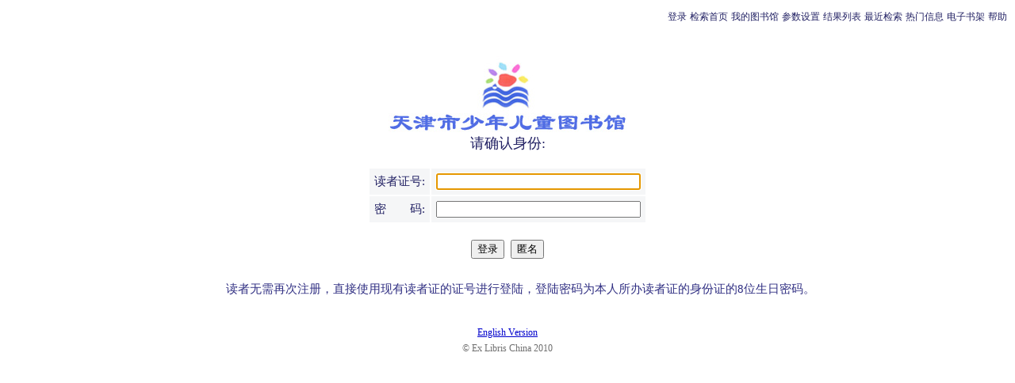

--- FILE ---
content_type: text/html
request_url: http://opacse.tjl.tj.cn:8991/F/-?func=bor-info
body_size: 13692
content:
<!DOCTYPE HTML PUBLIC "-//W3C//DTD HTML 4.01 Transitional//EN" "http://www.w3.org/TR/html4/loose.dtd"> 
<!-- filename: login-session --> 
<html> 
<head> 
<!-- filename: meta-tags V1.1r008 --> 
 
<META HTTP-EQUIV="Cache-Control" CONTENT="no-cache"> 
<META HTTP-EQUIV="Pragma" CONTENT="no-cache"> 
<META HTTP-EQUIV="Expires" CONTENT="Sun, 06 Nov 1994 08:49:37 GMT"> 
<META HTTP-EQUIV="REFRESH" CONTENT="1200; URL=http://opacse.tjl.tj.cn:8991/F/SB5T2F2LCP152CS3MNDLUNVGSHB6GQJJA9AFKRC4KS14SDIJEQ-30850?func=logout"> 
<META HTTP-EQUIV="Content-Type" CONTENT="text/html; charset=UTF-8"> 
 
<link rel="stylesheet" href="/opac_lcl_chi/exlchi.css" TYPE="text/css"> 
<style> 
.tabshead{background:url(http://opacse.tjl.tj.cn:8991/exlibris/aleph/u20_1/alephe/www_f_chi/icon/tab_bg.gif) bottom repeat-x;} 
.topbar{background-image:url(http://opacse.tjl.tj.cn:8991/exlibris/aleph/u20_1/alephe/www_f_chi/icon/tab_bg.gif);} 
.middlebar{background-image:url(http://opacse.tjl.tj.cn:8991/exlibris/aleph/u20_1/alephe/www_f_chi/icon/f-middle-bar.jpg);} 
.bottombar{background-image:url(http://opacse.tjl.tj.cn:8991/exlibris/aleph/u20_1/alephe/www_f_chi/icon/f-bottom-bar.jpg);} 
#feedbackbar,.feedbackbar{background-image:url(http://opacse.tjl.tj.cn:8991/exlibris/aleph/u20_1/alephe/www_f_chi/icon/f-feedback.jpg);} 
</style> 
<script src="/opac_lcl_chi/param.js"></script> 
<script>var tmp="http://opacse.tjl.tj.cn:8991/F/SB5T2F2LCP152CS3MNDLUNVGSHB6GQJJA9AFKRC4KS14SDIJEQ-30851";</script> 
<script src="/opac_lcl_chi/CHI.js"></script> 
<script src="/opac_lcl_chi/exlchi.js"></script> 
<script> 
var icon_path="http://opacse.tjl.tj.cn:8991/exlibris/aleph/u20_1/alephe/www_f_chi/icon/"; 
function dispfmt(fmt){ 
   if(fmtmap[fmt]){fmt=fmtmap[fmt];} 
   if(fmt.match(/</)){fmt="XX";} 
   document.write("<img src="+icon_path+"icon"+fmt+".gif> "+fmt); 
} 
document.onclick = function() {if(g('sug'))g('sug').style.display='none';} 
</script> 
 
<title>中文文献库 - 登录</title> 
 
</head> 
 
<body topmargin="0" 
      onload="window.document.form1.reset(); window.document.form1.bor_id.focus();"> 
<!-- filename: head-1-nobor --> 
<script language="Javascript"> 
<!-- 
  function open_window (loc) 
  { 
    self.name="main"; 
    if ((navigator.appVersion.indexOf("MSIE 5.0") != -1) && (navigator.appName.indexOf("Explorer") != -1)){ 
   var w = window.open ("","win1","height=500,width=500,scrollbars,resizable"); 
     w.document.write("<html>\n"); 
     w.document.write('<body onLoad="window.location.href='); 
     w.document.write("'" + loc + "';\n"); 
     w.document.write('"'); 
     w.document.write("</body>\n"); 
     w.document.write("</html>\n"); 
     w.document.close(); 
    } else { 
    var w = window.open (loc,"win1","height=500,width=500,scrollbars,resizable"); 
    } 
    w.focus(); 
  } 
 
 
  function open_window2 (loc) 
  { 
    self.name="main"; 
    if ((navigator.appVersion.indexOf("MSIE 5.0") != -1) && (navigator.appName.indexOf("Explorer") != -1)){ 
 
    var w = window.open ("", 
                         "win1", 
                         "height=100,width=500,scrollbars,resizable" 
                         ); 
     w.document.write("<html>\n"); 
     w.document.write('<body onLoad="window.location.href='); 
     w.document.write("'" + loc + "';\n"); 
     w.document.write('"'); 
     w.document.write("</body>\n"); 
     w.document.write("</html>\n"); 
     w.document.close(); 
    } else { 
    var w = window.open (loc, 
                         "win1", 
                         "height=100,width=500,scrollbars,resizable" 
                         ); 
    } 
     w.focus(); 
  } 
 
 
  function open_window3 (loc) 
  { 
    self.name="main"; 
    if ((navigator.appVersion.indexOf("MSIE 5.0") != -1) && (navigator.appName.indexOf("Explorer") != -1)){ 
 
    var w = window.open ("", 
                         "win1", 
                         "height=400,width=450,scrollbars,resizable,top=200" 
                         ); 
     w.document.write("<html>\n"); 
     w.document.write('<body onLoad="window.location.href='); 
     w.document.write("'" + loc + "';\n"); 
     w.document.write('"'); 
     w.document.write("</body>\n"); 
     w.document.write("</html>\n"); 
     w.document.close(); 
    } else { 
    var w = window.open (loc, 
                         "win1", 
                         "height=400,width=450,scrollbars,resizable,top=200" 
                         ); 
    } 
     w.focus(); 
  } 
 
 
  function open_window4 (loc) 
  { 
    self.name="main"; 
    if ((navigator.appVersion.indexOf("MSIE 5.0") != -1) && (navigator.appName.indexOf("Explorer") != -1)){ 
 
    var w = window.open ("", 
                         "win1", 
                         "height=150,width=450,scrollbars,resizable,top=200" 
                         ); 
     w.document.write("<html>\n"); 
     w.document.write('<body onLoad="window.location.href='); 
     w.document.write("'" + loc + "';\n"); 
     w.document.write('"'); 
     w.document.write("</body>\n"); 
     w.document.write("</html>\n"); 
     w.document.close(); 
    } else { 
    var w = window.open (loc, 
                         "win1", 
                         "height=150,width=450,scrollbars,resizable,top=200" 
                         ); 
    } 
     w.focus(); 
  } 
 
 
  function open_window_ext (loc) 
  { 
    self.name="main"; 
    if ((navigator.appVersion.indexOf("MSIE 5.0") != -1) && (navigator.appName.indexOf("Explorer") != -1)){ 
    var w = window.open ("","win2","height=500,width=500,scrollbars,resizable,toolbar,status,menubar"); 

     w.document.write("<html>\n"); 
     w.document.write('<body onLoad="window.location.href='); 
     w.document.write("'" + loc + "';\n"); 
     w.document.write('"'); 
     w.document.write("</body>\n"); 
     w.document.write("</html>\n"); 
     w.document.close(); 
    } else { 
    var w = window.open (loc,"win2","height=500,width=500,scrollbars,resizable,toolbar,status,menubar"); 
    } 
    w.focus(); 
  } 
 
  function set_iframe_location(url,id){ 
    eval('document.all.' + id).src = url; 
  } 
 
  function open_window_confirm (loc,frame) 
  { 
    self.name=frame; 
    if ((navigator.appVersion.indexOf("MSIE 5.0") != -1) && (navigator.appName.indexOf("Explorer") != -1)){ 
   var w = window.open ("","win1","height=220,width=450,scrollbars,resizable"); 
     w.document.write("<html>\n"); 
     w.document.write('<body onLoad="window.location.href='); 
     w.document.write("'" + loc + "';\n"); 
     w.document.write('"'); 
     w.document.write("</body>\n"); 
     w.document.write("</html>\n"); 
     w.document.close(); 
    } else { 
    var w = window.open (loc,"win1","height=220,width=450,scrollbars,resizable"); 
    } 
    w.focus(); 
  } 
 
  function delete_win1 () 
  { 
    var w = window.open ("","win1","height=220,width=450,scrollbars,resizable"); 
    w.close(); 
  } 
 
  function open_window_ill (loc) 
  { 
    if ((navigator.appVersion.indexOf("MSIE 5.0") != -1) && (navigator.appName.indexOf("Explorer") != -1)){ 
  var w = window.open ("","win1","height=500,width=500,scrollbars,resizable"); 
     w.document.write("<html>\n"); 
     w.document.write('<body onLoad="window.location.href='); 
     w.document.write("'" + loc + "';\n"); 
     w.document.write('"'); 
     w.document.write("</body>\n"); 
     w.document.write("</html>\n"); 
     w.document.close(); 
    } else { 
    var w = window.open (loc,"win1","height=500,width=500,scrollbars,resizable"); 
    } 
    w.focus(); 
  } 
 
// --> 
</script> 
 
<script language="javascript"> 
<!-- 
 function recommend_nobor(the_url){ 
     var first_split = the_url.split("//"); 
     var without_resource = first_split[1]; 
     var second_split = without_resource.split(":"); 
     var domain = second_split[0]; 
 
     window.open("http://"+domain+":8118/apsm/recommend/recommend_nobor.jsp","_blank"); 
} 
//--> 
</script> 
<div id=header> 
      <a href="http://opacse.tjl.tj.cn:8991/F/SB5T2F2LCP152CS3MNDLUNVGSHB6GQJJA9AFKRC4KS14SDIJEQ-30852?func=file&file_name=login-session" class="blue" title="输入用户名和密码"> 
      登录</a> 
      <a href="http://opacse.tjl.tj.cn:8991/F/SB5T2F2LCP152CS3MNDLUNVGSHB6GQJJA9AFKRC4KS14SDIJEQ-30853?func=find-b-0" title="返回检索首页" class="blue"> 
      检索首页</a> 
      <a href="http://opacse.tjl.tj.cn:8991/F/SB5T2F2LCP152CS3MNDLUNVGSHB6GQJJA9AFKRC4KS14SDIJEQ-30854?func=bor-info" title="查看图书馆读者个人信息" class="blue"> 
      我的图书馆</a> 
      <a href="http://opacse.tjl.tj.cn:8991/F/SB5T2F2LCP152CS3MNDLUNVGSHB6GQJJA9AFKRC4KS14SDIJEQ-30855?func=option-show&func_param=DISPLAY-OPTION" class="blue" title="设置信息显示选项"> 
      参数设置</a> 
      <a href="http://opacse.tjl.tj.cn:8991/F/SB5T2F2LCP152CS3MNDLUNVGSHB6GQJJA9AFKRC4KS14SDIJEQ-30856?func=short" class="blue" title="最近一次检索结果列表"> 
      结果列表</a> 
      <a href="http://opacse.tjl.tj.cn:8991/F/SB5T2F2LCP152CS3MNDLUNVGSHB6GQJJA9AFKRC4KS14SDIJEQ-30857?func=history" class="blue" title="最近检索历史"> 
      最近检索</a> 
    <!--  <a href="javascript:recommend_nobor('http://opacse.tjl.tj.cn:8991/F/SB5T2F2LCP152CS3MNDLUNVGSHB6GQJJA9AFKRC4KS14SDIJEQ-30858');"  class="blue" id=head_jg> --> 
    <a href="http://opacse.tjl.tj.cn:8991/F/SB5T2F2LCP152CS3MNDLUNVGSHB6GQJJA9AFKRC4KS14SDIJEQ-30859?func=bor-info" title="读者荐购"  class="blue" id=head_jg> 
      读者荐购</a><script>if(flag_recm==0)g('head_jg').style.display='none'</script> 
      <a href="http://opacse.tjl.tj.cn:8991/F/SB5T2F2LCP152CS3MNDLUNVGSHB6GQJJA9AFKRC4KS14SDIJEQ-30860?func=file&file_name=hotinfo" class="blue" title="热门信息" class="blue" target="_blank"> 
      热门信息</a> 
      <a href="http://opacse.tjl.tj.cn:8991/F/SB5T2F2LCP152CS3MNDLUNVGSHB6GQJJA9AFKRC4KS14SDIJEQ-30861?func=myshelf-short-lcl" class="blue" title="查看保存在电子书架上的记录"> 
      电子书架</a> 
      <a href="/help_cn/help.htm" class="blue" title="使用该系统的帮助" target="new"> 
      帮助</a> 
</div> 
<div id=idxlogo><a href=http://opacse.tjl.tj.cn:8991/F/SB5T2F2LCP152CS3MNDLUNVGSHB6GQJJA9AFKRC4KS14SDIJEQ-30862?func=find-b-0><img src="http://opacse.tjl.tj.cn:8991/exlibris/aleph/u20_1/alephe/www_f_chi/icon/opac2.jpg"></a></div> 
<div id=feedbackbar style="display:none;text-align:center">&nbsp;</div> 
<script>if(g('feedbackbar').innerHTML.length>10){g('feedbackbar').style.display='';}</script> 
 
<div class=title>请确认身份: 
</div> 
<br> 
 
<form method=POST 
      name="form1" 
      action="http://opacse.tjl.tj.cn:8991/F/SB5T2F2LCP152CS3MNDLUNVGSHB6GQJJA9AFKRC4KS14SDIJEQ-30863"> 
 
<input type="hidden" name="func" value="login-session"> 
<input type="hidden" name="login_source" value="bor-info"> 
<!-- <input type="hidden" name="login_source" value="LOGIN-BOR"> --> 
 
<input type="hidden" name="" value=""> 
<input type="hidden" name="" value=""> 
<input type="hidden" name="" value=""> 
<input type="hidden" name="" value=""> 
<input type="hidden" name="" value=""> 
<input type="hidden" name="" value=""> 
<input type="hidden" name="" value=""> 
<input type="hidden" name="" value=""> 
<input type="hidden" name="" value=""> 
<input type="hidden" name="" value=""> 
<input type="hidden" name="" value=""> 
<center> 
<table border=0 cellspacing=2 cellpadding=6> 
 <tr> 
  <td class=td2 nowrap>读者证号:</td> 
  <td class=td2> 
    <input style="width:250px" 
       name=bor_id 
       value=""> 
  </td> 
 </tr> 
 <tr> 
  <td class=td2>密　　码:</td> 
  <td class=td2> 

    <input type=password style="width:250px" 
       name=bor_verification 
       value=""> 
  </td> 
 </tr> 
<!-- 
 <tr> 
  <td class=td2>登录库:</td> 
  <td class=td2> 
    <select name=bor_library width=170> 
      <option value="" selected  >Shared Pool</option> 
      <option value=TJC50                >TJC50 Library</option> 
   </select> 
  </td> 
 </tr> 
--> 
 <tr> 
  <td> 
   <input type=hidden name=bor_library value="TJC50"> 
  </td> 
 </tr> 
 <tr> 
  <td colspan=2 align=center> 
      <input type=submit value="登录">&nbsp; 
<!-- 
     <a href="http://opacse.tjl.tj.cn:8991/F/SB5T2F2LCP152CS3MNDLUNVGSHB6GQJJA9AFKRC4KS14SDIJEQ-30864?func=bor-new-0&heading_number=9864"> 
     <img src="http://opacse.tjl.tj.cn:8991/exlibris/aleph/u20_1/alephe/www_f_chi/icon/f-register.gif" 
          border="0" alt="Register as a new borrower"></a> 
--> 
      <input type=button value="匿名" onclick="window.location='http://opacse.tjl.tj.cn:8991/F/SB5T2F2LCP152CS3MNDLUNVGSHB6GQJJA9AFKRC4KS14SDIJEQ-30865?func=file&file_name=find-b'"> 
<!-- 
  <a href="http://opacse.tjl.tj.cn:8991/F/SB5T2F2LCP152CS3MNDLUNVGSHB6GQJJA9AFKRC4KS14SDIJEQ-30866?func=file&file_name=bypass-passwd"> 
     <img src="http://opacse.tjl.tj.cn:8991/exlibris/aleph/u20_1/alephe/www_f_chi/icon/f-password.gif" 
         border="0" alt="Reconstruct your password"></a> 
--> 
  </td> 
 </tr> 
</table> 
 <tr> 
<br>&nbsp;&nbsp;&nbsp;&nbsp;&nbsp;&nbsp;&nbsp; 
读者无需再次注册，直接使用现有读者证的证号进行登陆，登陆密码为本人所办读者证的身份证的8位生日密码。<br> 
 <br> 
 </tr> 
</p> 
</center> 
</form> 
<!-- filename: copyrights --> 
<p id=copyright class="copyright"> 
<a href=# onclick="return shiftlng('xng')">English Version</a><br> 
&copy; Ex Libris China  2010 
</p> 
<script>if(self.location!=parent.location&&g('cclterm')){g('cclterm').value='';if(g('find_code'))g('find_code').options[0].selected=true;} 
</script> 
</body> 
</html> 
   <!-- when using one user file locate on USM50, replace the next section with: 
        <input type=hidden name=bor_library="USM50"> 
    --> 
 

 

--- FILE ---
content_type: application/x-javascript
request_url: http://opacse.tjl.tj.cn:8991/opac_lcl_chi/CHI.js
body_size: 1559
content:
I18N={
    hint:{
        lib:      "馆藏位置",
        callno: "索书号",
        total:   "馆藏总数/已借出数",
        prev:   "上一页",
        next:   "下一页",
        expand:  "全部显示",
        collapse:  "折叠显示",
        showmore:  "显示更多",
        show5:  "只显示前5条",
        show20:  "只显示前20条",
        blank:  "暂无",
        douban:  "豆瓣书评",
        amazon:  "亚马逊书评",
        showtoc: "【显示目次】",
        hidetoc: "【隐藏目次】",
        stars:  "评分",
        times:  "次检索",
        close:  "关闭",
        authorbib: "作者简介",
        digest: "网络摘要",
        toc: "目录结构"
    },
    types:{
        "WYR":  "年份",
        "WLN":  "语种",
        "WSL":  "馆藏",
        "CLC":  "分类",
        "WAU":  "作者",
        "WSU":  "关键词",
        "WFM":  "格式"
    },
    cgi:{
        delreview:  "删除评论成功!",
        modreview:  "修改评论成功!",
        addreview:  "新增评论成功!",
        adderr:  "库名或文献编号或标题为空，请联系管理员。",
        deltag:  "删除标签成功!",
        modtag:  "修改标签成功!",
        addtag:  "新增标签成功!"
    }
}

var clsname={"clc":"中图分类法","sci":"科图分类法","gjc":"古籍分类法","ddc":"杜威分类法","sub":"学科分类法"};//分类名
var clsdesc={"clc":"中图分类法","sci":"科图分类法","gjc":"古籍分类法","ddc":"杜威分类法","sub":"学科分类法"};//tooltip


--- FILE ---
content_type: application/x-javascript
request_url: http://opacse.tjl.tj.cn:8991/opac_lcl_chi/param.js
body_size: 1213
content:
var flag_tag=0;//0: 不显示标签, 1: 允许标签，2:允许标签，但必须审核
var flag_review=0;//0: 不显示评论, 1: 允许评论，2:允许评论，但必须审核
var flag_rating=0;//0: 不显示评级, 1: 显示评级
var flag_recm=0;//0:不显示荐购, 1: 显示荐购
var flag_noanym=1;//0: 允许匿名荐购，1: 不允许匿名荐购
var flag_sug=1;//0:不激活自动补全功能，1: 激活自动补全功能
var flag_idx_hottag=0;//0:不在首页显示推荐标签，1: 在首页显示推荐标签
var flag_toc=1;//0:不显示目次，1: 显示目次
var flag_abs=1;//0:不显示摘要，1: 显示摘要
var flag_zzjj=1;//0:不显示作者简介，1: 显示作者简介
var flag_sfx=1;//0:without sfx，1: with sfx

var clses=[["clc","clc"],["gjc","ddc"],["sci","sci"],["sub","sub"]];//分类法1(中,外), 分类法2(中,外)
var clscode={"clc":"CLC","sci":"OCN","gjc":"GJC","ddc":"WCL","sub":"SUB"};//分类法代码(find_code)

var linkapi={"ext_review":1,"duxiu":1,"shusheng":1,"google":1};//是否显示 读秀/书生/google book 链接

var lkbhost="";

var facetcode={"WYR":"WYR", "WLN":"WLN", "WSL":"WSL", "CLC":"CLC", "WAU":"WAU", "WSU":"WSU", "WFM":"WFM"};//分面检索代码


--- FILE ---
content_type: application/x-javascript
request_url: http://opacse.tjl.tj.cn:8991/opac_lcl_chi/exlchi.js
body_size: 6712
content:
var tm,db='',doclist={},issns={};
var ie=document.all?1:0;
var sid=tmp.replace(/.*?(\/F\/.*)/,'$1');if(sid.match("http"))sid="";
function g(id){return document.getElementById(id);}
function w(a){document.write(a);}
function t(a){return I18N["cgi"][a]||a;}
function w2(a){w(I18N["cgi"][a]||a);}
function l(a){if(!I18N["lib"][a])a=a.replace(/\d+/,'');return I18N["lib"][a]||a;}
function GetCookieVal(offset){
    var endstr = document.cookie.indexOf (";", offset);
    if (endstr == -1)
        endstr = document.cookie.length;
    return unescape(document.cookie.substring(offset, endstr));
}
function SetCookie(name, value){
    var expdate = new Date();
    var argv = SetCookie.arguments;
    var argc = SetCookie.arguments.length;
    var expires = (argc > 2) ? argv[2] : null;
    var path = (argc > 3) ? argv[3] : null;
    var domain = (argc > 4) ? argv[4] : null;
    var secure = (argc > 5) ? argv[5] : false;
    if(expires!=null) expdate.setTime(expdate.getTime() + ( expires * 1000 ));
    document.cookie = name + "=" + escape (value) +((expires == null) ? "" : ("; expires="+ expdate.toGMTString()))
        +((path == null) ? "" : ("; path=" + path)) +((domain == null) ? "" : ("; domain=" + domain))
        +((secure == true) ? "; secure" : "");
}
function delCookie(name){
	var exp = new Date();
	exp.setTime (exp.getTime() - 1);
	var cval = getCookie (name);
	document.cookie = name + "=" + cval + "; expires="+ exp.toGMTString();
}
function getCookie(name)
{
	var arg = name + "=";
	var alen = arg.length;
	var clen = document.cookie.length;
	var i = 0;
	while (i < clen){
		var j = i + alen;
		if (document.cookie.substring(i, j) == arg)
			return GetCookieVal (j);
		if(document.cookie.indexOf(" ", i) ==-1)break;
	}
	return null;
}
function XMLRequst(purl,method,asy,mtype){
	if(typeof method =='undefined') method = 'get';
	if(typeof asy =='undefined') asy = true;
	if(typeof mtype =='undefined') mtype = true;
	
	this.http_request = false;
	this.url=purl;
	this.createXMLRequst = function(){
		if(window.XMLHttpRequest) { //Mozilla 浏览器
			this.http_request = new XMLHttpRequest();
			if (this.http_request.overrideMimeType) {//设置MiME类别
				this.http_request.overrideMimeType(mtype);
			}
		}
		else if (window.ActiveXObject) { // IE浏览器
			try {
				this.http_request = new ActiveXObject("Msxml2.XMLHTTP");
			} catch (e) {
				try {
					this.http_request = new ActiveXObject("Microsoft.XMLHTTP");
				} catch (e) {}
			}
		}
		if(!this.http_request) { // 异常，创建对象实例失败
			throw new Error("不能创建XMLHttpRequest对象实例.");
			return null;
		}
		this.http_request.open(method,this.url,asy);
		return this.http_request;
	}
}
function ajaxget(name){
    var url="/opac_lcl_chi/"+name;
	var request = new XMLRequst(url,"get").createXMLRequst();
	request.onreadystatechange = function(){
		if (request.readyState == 4){
			if (request.status == 200){
				g(name).innerHTML=request.responseText;
			}
		}
	};
	request.setRequestHeader("Content-Type", "application/x-www-form-urlencoded");
	request.send(null);
}
function getPos(oElement){ 
   var pos = {x:0,y:0}; 
   if( !oElement ) return pos; 
   pos.x = oElement.offsetLeft; 
   pos.y = oElement.offsetTop; 
   while( oElement.offsetParent ){
    pos.x += oElement.offsetParent.offsetLeft; 
    pos.y += oElement.offsetParent.offsetTop; 
    oElement = oElement.offsetParent; 
   } 
   return pos; 
}
function shifttab(obj) {
    var tmpobj = obj.parentNode;
    var taba = tmpobj.childNodes;
    for(i = 0; i < taba.length; i++) {
        if(taba[i].className == "check") {taba[i].className="";g(taba[i].getAttribute("content")).style.display='none';}
    }
    obj.className = "check";
    g(obj.getAttribute("content")).style.display='';
}
function showrating(num){
 	var starnum=Math.floor(num);
 	var halfstar=Math.floor(2*(num-starnum));
 	var stars='';
 	for(var i=0;i<starnum;i++){stars+='★';}
 	if(halfstar){stars+='☆';}
    if(stars==''){stars='☆☆☆';}
    return '<span class=ratingstar>'+stars+'</span>';
}
if(self.location!=parent.location && parent.location.href.indexOf("my.snnu")==-1){
	w("<style>#copyright,#logo,#header,#sides,#lookup,#advanced,#cls,#col1{display:none}#search td{padding:7px 0}#localbase{display:none}#bigcover{display:none}<\/style>");
}
function getsug(){
	obj=g("reqterm")||g("cclterm");
	if(obj.value=='')return;
	g('sug').style.left=getPos(obj).x+'px';
	g('sug').style.top=getPos(obj).y+obj.offsetHeight+'px';
	g('sug').style.width=obj.offsetWidth-2+'px';
	var script = document.createElement('script');
	script.setAttribute('src', '/cgi-bin/sug.cgi?q='+encodeURI(obj.value));
	document.documentElement.lastChild.appendChild(script);
}
var sugno=0;var sugall=0;var curinput='';
function shiftsug(sno){
    var tobj=g('cclterm')||g('reqterm');
    if(sno==-1){sno=sugall;}
    if(sno>sugall){sno-=sugall+1;}
    if(g('sug'+sugno))g('sug'+sugno).className="";
    if(sno==0){tobj.value=curinput;}
    else{
      g('sug'+sno).className="checked";
      tobj.value=g('sug'+sno).lastChild.innerHTML;
    }
    sugno=sno;
}
function aleph_sug(json){
    var num=1;
    var tobj=g('cclterm')||g('reqterm');
	g('sug').innerHTML="";
    curinput=tobj.value;
	for(var key in json){
        g('sug').innerHTML+="<div id=sug"+num+" onmouseover='this.className=\"checked\";sugno="+num+"' onmouseout='this.className=\"\"' onclick='var term=g(\"reqterm\")||g(\"cclterm\");term.value=this.lastChild.innerHTML;term.focus();' style='padding-left:4px'><span class=times>"+json[key]+" "+I18N["hint"]["times"]+"&nbsp;</span><span>"+key+"</span></div>";
        num++;
    }
    sugall=num-1;
	if(g('sug').innerHTML==''){g('sug').style.display='none';return;}
	g('sug').innerHTML+="<div class=close>["+I18N["hint"]["close"]+"]<\/div>";
	g('sug').style.display='';
    //if(ie&&g("format"))g("format").style.display="none";
	//if(ie&&g("sort"))g("sort").style.display="none";
}
function shiftlng(lng){
    var pu=0;
    if(location.href.toLowerCase().indexOf("option-update-lng")!=-1)pu=1;
    var url=location.href.replace(/#$/,"").replace(/(\?|&)(P_)*CON_LNG=[^&]*/i,"$1"+(pu?'P_':'')+"CON_LNG="+lng);
    if(url.indexOf("CON_LNG")==-1)url+=(url.indexOf("?")==-1?'?':'&')+(pu?'P_':'')+"CON_LNG="+lng;
    //var url=location.href.replace(/#$/,"").replace(/(\?|&)(P_)*CON_LNG=[^&]*/i,"$1"+"CON_LNG="+lng);
    //if(url.indexOf("CON_LNG")==-1)url+=(url.indexOf("?")==-1?'?':'&')+"CON_LNG="+lng;
    location.href=url;
    return false;
}
function parseccl(ccl){
    if(ccl.match(/ (AND|OR|NOT) /))return "";
    return ccl.replace(/^SYS = /,'').replace(/[A-Z]+\s*=\s*\(\s*(.*?)\s*\)/g,"$1");
}
var fmtmap={"Monograph":"BK","Conference":"SE","Computer file":"ER"};
